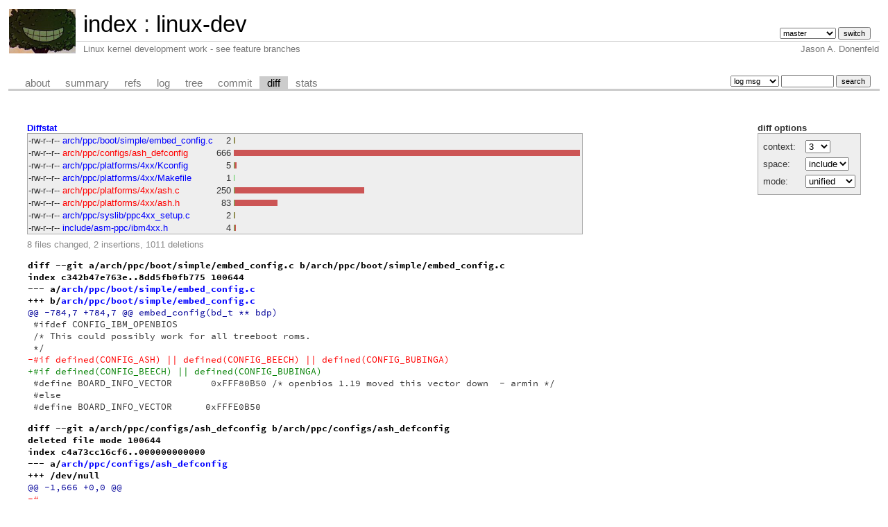

--- FILE ---
content_type: text/html; charset=UTF-8
request_url: https://git.zx2c4.com/linux-dev/diff/?id=f4f1269cb36adfb452c04dcb3d40f51b8a1956bb
body_size: 11363
content:
<!DOCTYPE html>
<html lang='en'>
<head>
<title>linux-dev - Linux kernel development work - see feature branches</title>
<meta name='generator' content='cgit v1.2.3-59-g8ed1b'/>
<meta name='robots' content='index, nofollow'/>
<link rel='stylesheet' type='text/css' href='/cgit.css'/>
<script type='text/javascript' src='/cgit.js'></script>
<link rel='shortcut icon' href='/favicon.ico'/>
<link rel='alternate' title='Atom feed' href='https://git.zx2c4.com/linux-dev/atom/?h=master' type='application/atom+xml'/>
<link rel='vcs-git' href='https://git.zx2c4.com/linux-dev' title='linux-dev Git repository'/>
<link rel='vcs-git' href='git://git.zx2c4.com/linux-dev' title='linux-dev Git repository'/>
<link rel='vcs-git' href='ssh://git@git.zx2c4.com/linux-dev' title='linux-dev Git repository'/>
</head>
<body>
<div id='cgit'><table id='header'>
<tr>
<td class='logo' rowspan='2'><a href='http://www.zx2c4.com/'><img src='/cgit.png' alt='cgit logo'/></a></td>
<td class='main'><a href='/'>index</a> : <a href='/linux-dev/'>linux-dev</a></td><td class='form'><form method='get'>
<input type='hidden' name='id' value='f4f1269cb36adfb452c04dcb3d40f51b8a1956bb'/><select name='h' onchange='this.form.submit();'>
<option value='linus/master'>linus/master</option>
<option value='master' selected='selected'>master</option>
</select> <input type='submit' value='switch'/></form></td></tr>
<tr><td class='sub'>Linux kernel development work - see feature branches</td><td class='sub right'>Jason A. Donenfeld</td></tr></table>
<table class='tabs'><tr><td>
<a href='/linux-dev/about/'>about</a><a href='/linux-dev/'>summary</a><a href='/linux-dev/refs/?id=f4f1269cb36adfb452c04dcb3d40f51b8a1956bb'>refs</a><a href='/linux-dev/log/'>log</a><a href='/linux-dev/tree/?id=f4f1269cb36adfb452c04dcb3d40f51b8a1956bb'>tree</a><a href='/linux-dev/commit/?id=f4f1269cb36adfb452c04dcb3d40f51b8a1956bb'>commit</a><a class='active' href='/linux-dev/diff/?id=f4f1269cb36adfb452c04dcb3d40f51b8a1956bb'>diff</a><a href='/linux-dev/stats/'>stats</a></td><td class='form'><form class='right' method='get' action='/linux-dev/log/'>
<input type='hidden' name='id' value='f4f1269cb36adfb452c04dcb3d40f51b8a1956bb'/><select name='qt'>
<option value='grep'>log msg</option>
<option value='author'>author</option>
<option value='committer'>committer</option>
<option value='range'>range</option>
</select>
<input class='txt' type='search' size='10' name='q' value=''/>
<input type='submit' value='search'/>
</form>
</td></tr></table>
<div class='content'><div class='cgit-panel'><b>diff options</b><form method='get'><input type='hidden' name='id' value='f4f1269cb36adfb452c04dcb3d40f51b8a1956bb'/><table><tr><td colspan='2'/></tr><tr><td class='label'>context:</td><td class='ctrl'><select name='context' onchange='this.form.submit();'><option value='1'>1</option><option value='2'>2</option><option value='3' selected='selected'>3</option><option value='4'>4</option><option value='5'>5</option><option value='6'>6</option><option value='7'>7</option><option value='8'>8</option><option value='9'>9</option><option value='10'>10</option><option value='15'>15</option><option value='20'>20</option><option value='25'>25</option><option value='30'>30</option><option value='35'>35</option><option value='40'>40</option></select></td></tr><tr><td class='label'>space:</td><td class='ctrl'><select name='ignorews' onchange='this.form.submit();'><option value='0' selected='selected'>include</option><option value='1'>ignore</option></select></td></tr><tr><td class='label'>mode:</td><td class='ctrl'><select name='dt' onchange='this.form.submit();'><option value='0' selected='selected'>unified</option><option value='1'>ssdiff</option><option value='2'>stat only</option></select></td></tr><tr><td/><td class='ctrl'><noscript><input type='submit' value='reload'/></noscript></td></tr></table></form></div><div class='diffstat-header'><a href='/linux-dev/diff/?id=f4f1269cb36adfb452c04dcb3d40f51b8a1956bb'>Diffstat</a></div><table summary='diffstat' class='diffstat'><tr><td class='mode'>-rw-r--r--</td><td class='upd'><a href='/linux-dev/diff/arch/ppc/boot/simple/embed_config.c?id=f4f1269cb36adfb452c04dcb3d40f51b8a1956bb'>arch/ppc/boot/simple/embed_config.c</a></td><td class='right'>2</td><td class='graph'><table summary='file diffstat' width='100%'><tr><td class='add' style='width: 0.2%;'/><td class='rem' style='width: 0.2%;'/><td class='none' style='width: 99.7%;'/></tr></table></td></tr>
<tr><td class='mode'>-rw-r--r--</td><td class='del'><a href='/linux-dev/diff/arch/ppc/configs/ash_defconfig?id=f4f1269cb36adfb452c04dcb3d40f51b8a1956bb'>arch/ppc/configs/ash_defconfig</a></td><td class='right'>666</td><td class='graph'><table summary='file diffstat' width='100%'><tr><td class='add' style='width: 0.0%;'/><td class='rem' style='width: 100.0%;'/><td class='none' style='width: 0.0%;'/></tr></table></td></tr>
<tr><td class='mode'>-rw-r--r--</td><td class='upd'><a href='/linux-dev/diff/arch/ppc/platforms/4xx/Kconfig?id=f4f1269cb36adfb452c04dcb3d40f51b8a1956bb'>arch/ppc/platforms/4xx/Kconfig</a></td><td class='right'>5</td><td class='graph'><table summary='file diffstat' width='100%'><tr><td class='add' style='width: 0.0%;'/><td class='rem' style='width: 0.8%;'/><td class='none' style='width: 99.2%;'/></tr></table></td></tr>
<tr><td class='mode'>-rw-r--r--</td><td class='upd'><a href='/linux-dev/diff/arch/ppc/platforms/4xx/Makefile?id=f4f1269cb36adfb452c04dcb3d40f51b8a1956bb'>arch/ppc/platforms/4xx/Makefile</a></td><td class='right'>1</td><td class='graph'><table summary='file diffstat' width='100%'><tr><td class='add' style='width: 0.0%;'/><td class='rem' style='width: 0.2%;'/><td class='none' style='width: 99.8%;'/></tr></table></td></tr>
<tr><td class='mode'>-rw-r--r--</td><td class='del'><a href='/linux-dev/diff/arch/ppc/platforms/4xx/ash.c?id=f4f1269cb36adfb452c04dcb3d40f51b8a1956bb'>arch/ppc/platforms/4xx/ash.c</a></td><td class='right'>250</td><td class='graph'><table summary='file diffstat' width='100%'><tr><td class='add' style='width: 0.0%;'/><td class='rem' style='width: 37.5%;'/><td class='none' style='width: 62.5%;'/></tr></table></td></tr>
<tr><td class='mode'>-rw-r--r--</td><td class='del'><a href='/linux-dev/diff/arch/ppc/platforms/4xx/ash.h?id=f4f1269cb36adfb452c04dcb3d40f51b8a1956bb'>arch/ppc/platforms/4xx/ash.h</a></td><td class='right'>83</td><td class='graph'><table summary='file diffstat' width='100%'><tr><td class='add' style='width: 0.0%;'/><td class='rem' style='width: 12.5%;'/><td class='none' style='width: 87.5%;'/></tr></table></td></tr>
<tr><td class='mode'>-rw-r--r--</td><td class='upd'><a href='/linux-dev/diff/arch/ppc/syslib/ppc4xx_setup.c?id=f4f1269cb36adfb452c04dcb3d40f51b8a1956bb'>arch/ppc/syslib/ppc4xx_setup.c</a></td><td class='right'>2</td><td class='graph'><table summary='file diffstat' width='100%'><tr><td class='add' style='width: 0.2%;'/><td class='rem' style='width: 0.2%;'/><td class='none' style='width: 99.7%;'/></tr></table></td></tr>
<tr><td class='mode'>-rw-r--r--</td><td class='upd'><a href='/linux-dev/diff/include/asm-ppc/ibm4xx.h?id=f4f1269cb36adfb452c04dcb3d40f51b8a1956bb'>include/asm-ppc/ibm4xx.h</a></td><td class='right'>4</td><td class='graph'><table summary='file diffstat' width='100%'><tr><td class='add' style='width: 0.0%;'/><td class='rem' style='width: 0.6%;'/><td class='none' style='width: 99.4%;'/></tr></table></td></tr>
</table><div class='diffstat-summary'>8 files changed, 2 insertions, 1011 deletions</div><table summary='diff' class='diff'><tr><td><div class='head'>diff --git a/arch/ppc/boot/simple/embed_config.c b/arch/ppc/boot/simple/embed_config.c<br/>index c342b47e763e..8dd5fb0fb775 100644<br/>--- a/<a href='/linux-dev/tree/arch/ppc/boot/simple/embed_config.c?id=a3800d8ffa0a91f3047cbfa82e435d483ffc8dd4'>arch/ppc/boot/simple/embed_config.c</a><br/>+++ b/<a href='/linux-dev/tree/arch/ppc/boot/simple/embed_config.c?id=f4f1269cb36adfb452c04dcb3d40f51b8a1956bb'>arch/ppc/boot/simple/embed_config.c</a></div><div class='hunk'>@@ -784,7 +784,7 @@ embed_config(bd_t ** bdp)</div><div class='ctx'> #ifdef CONFIG_IBM_OPENBIOS</div><div class='ctx'> /* This could possibly work for all treeboot roms.</div><div class='ctx'> */</div><div class='del'>-#if defined(CONFIG_ASH) || defined(CONFIG_BEECH) || defined(CONFIG_BUBINGA)</div><div class='add'>+#if defined(CONFIG_BEECH) || defined(CONFIG_BUBINGA)</div><div class='ctx'> #define BOARD_INFO_VECTOR       0xFFF80B50 /* openbios 1.19 moved this vector down  - armin */</div><div class='ctx'> #else</div><div class='ctx'> #define BOARD_INFO_VECTOR	0xFFFE0B50</div><div class='head'>diff --git a/arch/ppc/configs/ash_defconfig b/arch/ppc/configs/ash_defconfig<br/>deleted file mode 100644<br/>index c4a73cc16cf6..000000000000<br/>--- a/<a href='/linux-dev/tree/arch/ppc/configs/ash_defconfig?id=a3800d8ffa0a91f3047cbfa82e435d483ffc8dd4'>arch/ppc/configs/ash_defconfig</a><br/>+++ /dev/null</div><div class='hunk'>@@ -1,666 +0,0 @@</div><div class='del'>-#</div><div class='del'>-# Automatically generated make config: don't edit</div><div class='del'>-#</div><div class='del'>-CONFIG_MMU=y</div><div class='del'>-CONFIG_RWSEM_XCHGADD_ALGORITHM=y</div><div class='del'>-CONFIG_HAVE_DEC_LOCK=y</div><div class='del'>-CONFIG_PPC=y</div><div class='del'>-CONFIG_PPC32=y</div><div class='del'>-CONFIG_GENERIC_NVRAM=y</div><div class='del'>-</div><div class='del'>-#</div><div class='del'>-# Code maturity level options</div><div class='del'>-#</div><div class='del'>-CONFIG_EXPERIMENTAL=y</div><div class='del'>-CONFIG_CLEAN_COMPILE=y</div><div class='del'>-CONFIG_STANDALONE=y</div><div class='del'>-CONFIG_BROKEN_ON_SMP=y</div><div class='del'>-</div><div class='del'>-#</div><div class='del'>-# General setup</div><div class='del'>-#</div><div class='del'>-CONFIG_SWAP=y</div><div class='del'>-CONFIG_SYSVIPC=y</div><div class='del'>-# CONFIG_BSD_PROCESS_ACCT is not set</div><div class='del'>-CONFIG_SYSCTL=y</div><div class='del'>-CONFIG_LOG_BUF_SHIFT=14</div><div class='del'>-# CONFIG_HOTPLUG is not set</div><div class='del'>-# CONFIG_IKCONFIG is not set</div><div class='del'>-CONFIG_EMBEDDED=y</div><div class='del'>-# CONFIG_KALLSYMS is not set</div><div class='del'>-CONFIG_FUTEX=y</div><div class='del'>-# CONFIG_EPOLL is not set</div><div class='del'>-CONFIG_IOSCHED_NOOP=y</div><div class='del'>-CONFIG_IOSCHED_AS=y</div><div class='del'>-CONFIG_IOSCHED_DEADLINE=y</div><div class='del'>-# CONFIG_CC_OPTIMIZE_FOR_SIZE is not set</div><div class='del'>-</div><div class='del'>-#</div><div class='del'>-# Loadable module support</div><div class='del'>-#</div><div class='del'>-CONFIG_MODULES=y</div><div class='del'>-CONFIG_MODULE_UNLOAD=y</div><div class='del'>-# CONFIG_MODULE_FORCE_UNLOAD is not set</div><div class='del'>-CONFIG_OBSOLETE_MODPARM=y</div><div class='del'>-# CONFIG_MODVERSIONS is not set</div><div class='del'>-CONFIG_KMOD=y</div><div class='del'>-</div><div class='del'>-#</div><div class='del'>-# Processor</div><div class='del'>-#</div><div class='del'>-# CONFIG_6xx is not set</div><div class='del'>-CONFIG_40x=y</div><div class='del'>-# CONFIG_44x is not set</div><div class='del'>-# CONFIG_POWER3 is not set</div><div class='del'>-# CONFIG_POWER4 is not set</div><div class='del'>-# CONFIG_8xx is not set</div><div class='del'>-# CONFIG_MATH_EMULATION is not set</div><div class='del'>-# CONFIG_CPU_FREQ is not set</div><div class='del'>-CONFIG_4xx=y</div><div class='del'>-</div><div class='del'>-#</div><div class='del'>-# IBM 4xx options</div><div class='del'>-#</div><div class='del'>-CONFIG_ASH=y</div><div class='del'>-# CONFIG_CPCI405 is not set</div><div class='del'>-# CONFIG_EP405 is not set</div><div class='del'>-# CONFIG_EVB405EP is not set</div><div class='del'>-# CONFIG_OAK is not set</div><div class='del'>-# CONFIG_REDWOOD_5 is not set</div><div class='del'>-# CONFIG_REDWOOD_6 is not set</div><div class='del'>-# CONFIG_SYCAMORE is not set</div><div class='del'>-# CONFIG_WALNUT is not set</div><div class='del'>-CONFIG_NP405H=y</div><div class='del'>-CONFIG_IBM405_ERR77=y</div><div class='del'>-CONFIG_IBM405_ERR51=y</div><div class='del'>-CONFIG_IBM_OCP=y</div><div class='del'>-CONFIG_PPC_OCP=y</div><div class='del'>-CONFIG_IBM_OPENBIOS=y</div><div class='del'>-# CONFIG_PM is not set</div><div class='del'>-CONFIG_UART0_TTYS0=y</div><div class='del'>-# CONFIG_UART0_TTYS1 is not set</div><div class='del'>-CONFIG_NOT_COHERENT_CACHE=y</div><div class='del'>-</div><div class='del'>-#</div><div class='del'>-# Platform options</div><div class='del'>-#</div><div class='del'>-# CONFIG_PC_KEYBOARD is not set</div><div class='del'>-# CONFIG_SMP is not set</div><div class='del'>-# CONFIG_PREEMPT is not set</div><div class='del'>-# CONFIG_HIGHMEM is not set</div><div class='del'>-CONFIG_KERNEL_ELF=y</div><div class='del'>-CONFIG_BINFMT_ELF=y</div><div class='del'>-# CONFIG_BINFMT_MISC is not set</div><div class='del'>-CONFIG_CMDLINE_BOOL=y</div><div class='del'>-CONFIG_CMDLINE="ip=on"</div><div class='del'>-</div><div class='del'>-#</div><div class='del'>-# Bus options</div><div class='del'>-#</div><div class='del'>-CONFIG_PCI=y</div><div class='del'>-CONFIG_PCI_DOMAINS=y</div><div class='del'>-CONFIG_PCI_LEGACY_PROC=y</div><div class='del'>-# CONFIG_PCI_NAMES is not set</div><div class='del'>-</div><div class='del'>-#</div><div class='del'>-# Advanced setup</div><div class='del'>-#</div><div class='del'>-# CONFIG_ADVANCED_OPTIONS is not set</div><div class='del'>-</div><div class='del'>-#</div><div class='del'>-# Default settings for advanced configuration options are used</div><div class='del'>-#</div><div class='del'>-CONFIG_HIGHMEM_START=0xfe000000</div><div class='del'>-CONFIG_LOWMEM_SIZE=0x30000000</div><div class='del'>-CONFIG_KERNEL_START=0xc0000000</div><div class='del'>-CONFIG_TASK_SIZE=0x80000000</div><div class='del'>-CONFIG_BOOT_LOAD=0x00400000</div><div class='del'>-</div><div class='del'>-#</div><div class='del'>-# Device Drivers</div><div class='del'>-#</div><div class='del'>-</div><div class='del'>-#</div><div class='del'>-# Generic Driver Options</div><div class='del'>-#</div><div class='del'>-</div><div class='del'>-#</div><div class='del'>-# Memory Technology Devices (MTD)</div><div class='del'>-#</div><div class='del'>-# CONFIG_MTD is not set</div><div class='del'>-</div><div class='del'>-#</div><div class='del'>-# Parallel port support</div><div class='del'>-#</div><div class='del'>-# CONFIG_PARPORT is not set</div><div class='del'>-</div><div class='del'>-#</div><div class='del'>-# Plug and Play support</div><div class='del'>-#</div><div class='del'>-</div><div class='del'>-#</div><div class='del'>-# Block devices</div><div class='del'>-#</div><div class='del'>-# CONFIG_BLK_DEV_FD is not set</div><div class='del'>-# CONFIG_BLK_CPQ_DA is not set</div><div class='del'>-# CONFIG_BLK_CPQ_CISS_DA is not set</div><div class='del'>-# CONFIG_BLK_DEV_DAC960 is not set</div><div class='del'>-# CONFIG_BLK_DEV_UMEM is not set</div><div class='del'>-CONFIG_BLK_DEV_LOOP=y</div><div class='del'>-# CONFIG_BLK_DEV_CRYPTOLOOP is not set</div><div class='del'>-# CONFIG_BLK_DEV_NBD is not set</div><div class='del'>-# CONFIG_BLK_DEV_CARMEL is not set</div><div class='del'>-CONFIG_BLK_DEV_RAM=y</div><div class='del'>-CONFIG_BLK_DEV_RAM_SIZE=4096</div><div class='del'>-CONFIG_BLK_DEV_INITRD=y</div><div class='del'>-# CONFIG_LBD is not set</div><div class='del'>-</div><div class='del'>-#</div><div class='del'>-# ATA/ATAPI/MFM/RLL support</div><div class='del'>-#</div><div class='del'>-# CONFIG_IDE is not set</div><div class='del'>-</div><div class='del'>-#</div><div class='del'>-# SCSI device support</div><div class='del'>-#</div><div class='del'>-# CONFIG_SCSI is not set</div><div class='del'>-</div><div class='del'>-#</div><div class='del'>-# Multi-device support (RAID and LVM)</div><div class='del'>-#</div><div class='del'>-# CONFIG_MD is not set</div><div class='del'>-</div><div class='del'>-#</div><div class='del'>-# Fusion MPT device support</div><div class='del'>-#</div><div class='del'>-# CONFIG_FUSION is not set</div><div class='del'>-</div><div class='del'>-#</div><div class='del'>-# IEEE 1394 (FireWire) support</div><div class='del'>-#</div><div class='del'>-# CONFIG_IEEE1394 is not set</div><div class='del'>-</div><div class='del'>-#</div><div class='del'>-# I2O device support</div><div class='del'>-#</div><div class='del'>-# CONFIG_I2O is not set</div><div class='del'>-</div><div class='del'>-#</div><div class='del'>-# Macintosh device drivers</div><div class='del'>-#</div><div class='del'>-</div><div class='del'>-#</div><div class='del'>-# Networking support</div><div class='del'>-#</div><div class='del'>-CONFIG_NET=y</div><div class='del'>-</div><div class='del'>-#</div><div class='del'>-# Networking options</div><div class='del'>-#</div><div class='del'>-# CONFIG_PACKET is not set</div><div class='del'>-# CONFIG_NETLINK_DEV is not set</div><div class='del'>-CONFIG_UNIX=y</div><div class='del'>-# CONFIG_NET_KEY is not set</div><div class='del'>-CONFIG_INET=y</div><div class='del'>-CONFIG_IP_MULTICAST=y</div><div class='del'>-# CONFIG_IP_ADVANCED_ROUTER is not set</div><div class='del'>-CONFIG_IP_PNP=y</div><div class='del'>-# CONFIG_IP_PNP_DHCP is not set</div><div class='del'>-CONFIG_IP_PNP_BOOTP=y</div><div class='del'>-# CONFIG_IP_PNP_RARP is not set</div><div class='del'>-# CONFIG_NET_IPIP is not set</div><div class='del'>-# CONFIG_NET_IPGRE is not set</div><div class='del'>-# CONFIG_IP_MROUTE is not set</div><div class='del'>-# CONFIG_ARPD is not set</div><div class='del'>-CONFIG_SYN_COOKIES=y</div><div class='del'>-# CONFIG_INET_AH is not set</div><div class='del'>-# CONFIG_INET_ESP is not set</div><div class='del'>-# CONFIG_INET_IPCOMP is not set</div><div class='del'>-# CONFIG_IPV6 is not set</div><div class='del'>-# CONFIG_DECNET is not set</div><div class='del'>-# CONFIG_BRIDGE is not set</div><div class='del'>-# CONFIG_NETFILTER is not set</div><div class='del'>-</div><div class='del'>-#</div><div class='del'>-# SCTP Configuration (EXPERIMENTAL)</div><div class='del'>-#</div><div class='del'>-# CONFIG_IP_SCTP is not set</div><div class='del'>-# CONFIG_ATM is not set</div><div class='del'>-# CONFIG_VLAN_8021Q is not set</div><div class='del'>-# CONFIG_LLC2 is not set</div><div class='del'>-# CONFIG_IPX is not set</div><div class='del'>-# CONFIG_ATALK is not set</div><div class='del'>-# CONFIG_X25 is not set</div><div class='del'>-# CONFIG_LAPB is not set</div><div class='del'>-# CONFIG_NET_DIVERT is not set</div><div class='del'>-# CONFIG_ECONET is not set</div><div class='del'>-# CONFIG_WAN_ROUTER is not set</div><div class='del'>-# CONFIG_NET_HW_FLOWCONTROL is not set</div><div class='del'>-</div><div class='del'>-#</div><div class='del'>-# QoS and/or fair queueing</div><div class='del'>-#</div><div class='del'>-# CONFIG_NET_SCHED is not set</div><div class='del'>-</div><div class='del'>-#</div><div class='del'>-# Network testing</div><div class='del'>-#</div><div class='del'>-# CONFIG_NET_PKTGEN is not set</div><div class='del'>-CONFIG_NETDEVICES=y</div><div class='del'>-</div><div class='del'>-#</div><div class='del'>-# ARCnet devices</div><div class='del'>-#</div><div class='del'>-# CONFIG_ARCNET is not set</div><div class='del'>-# CONFIG_DUMMY is not set</div><div class='del'>-# CONFIG_BONDING is not set</div><div class='del'>-# CONFIG_EQUALIZER is not set</div><div class='del'>-# CONFIG_TUN is not set</div><div class='del'>-</div><div class='del'>-#</div><div class='del'>-# Ethernet (10 or 100Mbit)</div><div class='del'>-#</div><div class='del'>-# CONFIG_NET_ETHERNET is not set</div><div class='del'>-</div><div class='del'>-#</div><div class='del'>-# Ethernet (1000 Mbit)</div><div class='del'>-#</div><div class='del'>-# CONFIG_ACENIC is not set</div><div class='del'>-# CONFIG_DL2K is not set</div><div class='del'>-# CONFIG_E1000 is not set</div><div class='del'>-# CONFIG_NS83820 is not set</div><div class='del'>-# CONFIG_HAMACHI is not set</div><div class='del'>-# CONFIG_YELLOWFIN is not set</div><div class='del'>-# CONFIG_R8169 is not set</div><div class='del'>-# CONFIG_SIS190 is not set</div><div class='del'>-# CONFIG_SK98LIN is not set</div><div class='del'>-# CONFIG_TIGON3 is not set</div><div class='del'>-</div><div class='del'>-#</div><div class='del'>-# Ethernet (10000 Mbit)</div><div class='del'>-#</div><div class='del'>-# CONFIG_IXGB is not set</div><div class='del'>-CONFIG_IBM_EMAC=y</div><div class='del'>-# CONFIG_IBM_EMAC_ERRMSG is not set</div><div class='del'>-CONFIG_IBM_EMAC_RXB=64</div><div class='del'>-CONFIG_IBM_EMAC_TXB=8</div><div class='del'>-CONFIG_IBM_EMAC_FGAP=8</div><div class='del'>-CONFIG_IBM_EMAC_SKBRES=0</div><div class='del'>-# CONFIG_FDDI is not set</div><div class='del'>-# CONFIG_HIPPI is not set</div><div class='del'>-# CONFIG_PPP is not set</div><div class='del'>-# CONFIG_SLIP is not set</div><div class='del'>-</div><div class='del'>-#</div><div class='del'>-# Wireless LAN (non-hamradio)</div><div class='del'>-#</div><div class='del'>-# CONFIG_NET_RADIO is not set</div><div class='del'>-</div><div class='del'>-#</div><div class='del'>-# Token Ring devices</div><div class='del'>-#</div><div class='del'>-# CONFIG_TR is not set</div><div class='del'>-# CONFIG_RCPCI is not set</div><div class='del'>-# CONFIG_SHAPER is not set</div><div class='del'>-# CONFIG_NETCONSOLE is not set</div><div class='del'>-</div><div class='del'>-#</div><div class='del'>-# Wan interfaces</div><div class='del'>-#</div><div class='del'>-# CONFIG_WAN is not set</div><div class='del'>-</div><div class='del'>-#</div><div class='del'>-# Amateur Radio support</div><div class='del'>-#</div><div class='del'>-# CONFIG_HAMRADIO is not set</div><div class='del'>-</div><div class='del'>-#</div><div class='del'>-# IrDA (infrared) support</div><div class='del'>-#</div><div class='del'>-# CONFIG_IRDA is not set</div><div class='del'>-</div><div class='del'>-#</div><div class='del'>-# Bluetooth support</div><div class='del'>-#</div><div class='del'>-# CONFIG_BT is not set</div><div class='del'>-# CONFIG_NETPOLL is not set</div><div class='del'>-# CONFIG_NET_POLL_CONTROLLER is not set</div><div class='del'>-</div><div class='del'>-#</div><div class='del'>-# ISDN subsystem</div><div class='del'>-#</div><div class='del'>-# CONFIG_ISDN is not set</div><div class='del'>-</div><div class='del'>-#</div><div class='del'>-# Telephony Support</div><div class='del'>-#</div><div class='del'>-# CONFIG_PHONE is not set</div><div class='del'>-</div><div class='del'>-#</div><div class='del'>-# Input device support</div><div class='del'>-#</div><div class='del'>-CONFIG_INPUT=y</div><div class='del'>-</div><div class='del'>-#</div><div class='del'>-# Userland interfaces</div><div class='del'>-#</div><div class='del'>-CONFIG_INPUT_MOUSEDEV=y</div><div class='del'>-CONFIG_INPUT_MOUSEDEV_PSAUX=y</div><div class='del'>-CONFIG_INPUT_MOUSEDEV_SCREEN_X=1024</div><div class='del'>-CONFIG_INPUT_MOUSEDEV_SCREEN_Y=768</div><div class='del'>-# CONFIG_INPUT_JOYDEV is not set</div><div class='del'>-# CONFIG_INPUT_TSDEV is not set</div><div class='del'>-# CONFIG_INPUT_EVDEV is not set</div><div class='del'>-# CONFIG_INPUT_EVBUG is not set</div><div class='del'>-</div><div class='del'>-#</div><div class='del'>-# Input I/O drivers</div><div class='del'>-#</div><div class='del'>-# CONFIG_GAMEPORT is not set</div><div class='del'>-CONFIG_SOUND_GAMEPORT=y</div><div class='del'>-CONFIG_SERIO=y</div><div class='del'>-CONFIG_SERIO_I8042=y</div><div class='del'>-CONFIG_SERIO_SERPORT=y</div><div class='del'>-# CONFIG_SERIO_CT82C710 is not set</div><div class='del'>-# CONFIG_SERIO_PCIPS2 is not set</div><div class='del'>-</div><div class='del'>-#</div><div class='del'>-# Input Device Drivers</div><div class='del'>-#</div><div class='del'>-CONFIG_INPUT_KEYBOARD=y</div><div class='del'>-CONFIG_KEYBOARD_ATKBD=y</div><div class='del'>-# CONFIG_KEYBOARD_SUNKBD is not set</div><div class='del'>-# CONFIG_KEYBOARD_LKKBD is not set</div><div class='del'>-# CONFIG_KEYBOARD_XTKBD is not set</div><div class='del'>-# CONFIG_KEYBOARD_NEWTON is not set</div><div class='del'>-CONFIG_INPUT_MOUSE=y</div><div class='del'>-CONFIG_MOUSE_PS2=y</div><div class='del'>-# CONFIG_MOUSE_SERIAL is not set</div><div class='del'>-# CONFIG_MOUSE_VSXXXAA is not set</div><div class='del'>-# CONFIG_INPUT_JOYSTICK is not set</div><div class='del'>-# CONFIG_INPUT_TOUCHSCREEN is not set</div><div class='del'>-# CONFIG_INPUT_MISC is not set</div><div class='del'>-</div><div class='del'>-#</div><div class='del'>-# Character devices</div><div class='del'>-#</div><div class='del'>-# CONFIG_VT is not set</div><div class='del'>-# CONFIG_SERIAL_NONSTANDARD is not set</div><div class='del'>-</div><div class='del'>-#</div><div class='del'>-# Serial drivers</div><div class='del'>-#</div><div class='del'>-CONFIG_SERIAL_8250=y</div><div class='del'>-CONFIG_SERIAL_8250_CONSOLE=y</div><div class='del'>-CONFIG_SERIAL_8250_NR_UARTS=4</div><div class='del'>-# CONFIG_SERIAL_8250_EXTENDED is not set</div><div class='del'>-</div><div class='del'>-#</div><div class='del'>-# Non-8250 serial port support</div><div class='del'>-#</div><div class='del'>-CONFIG_SERIAL_CORE=y</div><div class='del'>-CONFIG_SERIAL_CORE_CONSOLE=y</div><div class='del'>-CONFIG_UNIX98_PTYS=y</div><div class='del'>-CONFIG_LEGACY_PTYS=y</div><div class='del'>-CONFIG_LEGACY_PTY_COUNT=256</div><div class='del'>-# CONFIG_QIC02_TAPE is not set</div><div class='del'>-</div><div class='del'>-#</div><div class='del'>-# IPMI</div><div class='del'>-#</div><div class='del'>-# CONFIG_IPMI_HANDLER is not set</div><div class='del'>-</div><div class='del'>-#</div><div class='del'>-# Watchdog Cards</div><div class='del'>-#</div><div class='del'>-CONFIG_WATCHDOG=y</div><div class='del'>-# CONFIG_WATCHDOG_NOWAYOUT is not set</div><div class='del'>-</div><div class='del'>-#</div><div class='del'>-# Watchdog Device Drivers</div><div class='del'>-#</div><div class='del'>-# CONFIG_SOFT_WATCHDOG is not set</div><div class='del'>-</div><div class='del'>-#</div><div class='del'>-# PCI-based Watchdog Cards</div><div class='del'>-#</div><div class='del'>-# CONFIG_PCIPCWATCHDOG is not set</div><div class='del'>-# CONFIG_WDTPCI is not set</div><div class='del'>-# CONFIG_NVRAM is not set</div><div class='del'>-CONFIG_GEN_RTC=y</div><div class='del'>-# CONFIG_GEN_RTC_X is not set</div><div class='del'>-# CONFIG_DTLK is not set</div><div class='del'>-# CONFIG_R3964 is not set</div><div class='del'>-# CONFIG_APPLICOM is not set</div><div class='del'>-</div><div class='del'>-#</div><div class='del'>-# Ftape, the floppy tape device driver</div><div class='del'>-#</div><div class='del'>-# CONFIG_FTAPE is not set</div><div class='del'>-# CONFIG_AGP is not set</div><div class='del'>-# CONFIG_DRM is not set</div><div class='del'>-# CONFIG_RAW_DRIVER is not set</div><div class='del'>-</div><div class='del'>-#</div><div class='del'>-# I2C support</div><div class='del'>-#</div><div class='del'>-CONFIG_I2C=y</div><div class='del'>-# CONFIG_I2C_CHARDEV is not set</div><div class='del'>-</div><div class='del'>-#</div><div class='del'>-# I2C Algorithms</div><div class='del'>-#</div><div class='del'>-# CONFIG_I2C_ALGOBIT is not set</div><div class='del'>-# CONFIG_I2C_ALGOPCF is not set</div><div class='del'>-</div><div class='del'>-#</div><div class='del'>-# I2C Hardware Bus support</div><div class='del'>-#</div><div class='del'>-# CONFIG_I2C_ALI1535 is not set</div><div class='del'>-# CONFIG_I2C_ALI15X3 is not set</div><div class='del'>-# CONFIG_I2C_AMD756 is not set</div><div class='del'>-# CONFIG_I2C_AMD8111 is not set</div><div class='del'>-# CONFIG_I2C_I801 is not set</div><div class='del'>-# CONFIG_I2C_I810 is not set</div><div class='del'>-# CONFIG_I2C_IBM_IIC is not set</div><div class='del'>-# CONFIG_I2C_ISA is not set</div><div class='del'>-# CONFIG_I2C_NFORCE2 is not set</div><div class='del'>-# CONFIG_I2C_PARPORT_LIGHT is not set</div><div class='del'>-# CONFIG_I2C_PIIX4 is not set</div><div class='del'>-# CONFIG_I2C_PROSAVAGE is not set</div><div class='del'>-# CONFIG_I2C_SAVAGE4 is not set</div><div class='del'>-# CONFIG_SCx200_ACB is not set</div><div class='del'>-# CONFIG_I2C_SIS5595 is not set</div><div class='del'>-# CONFIG_I2C_SIS630 is not set</div><div class='del'>-# CONFIG_I2C_SIS96X is not set</div><div class='del'>-# CONFIG_I2C_VIA is not set</div><div class='del'>-# CONFIG_I2C_VIAPRO is not set</div><div class='del'>-# CONFIG_I2C_VOODOO3 is not set</div><div class='del'>-</div><div class='del'>-#</div><div class='del'>-# Hardware Sensors Chip support</div><div class='del'>-#</div><div class='del'>-# CONFIG_I2C_SENSOR is not set</div><div class='del'>-# CONFIG_SENSORS_ADM1021 is not set</div><div class='del'>-# CONFIG_SENSORS_ASB100 is not set</div><div class='del'>-# CONFIG_SENSORS_DS1621 is not set</div><div class='del'>-# CONFIG_SENSORS_FSCHER is not set</div><div class='del'>-# CONFIG_SENSORS_GL518SM is not set</div><div class='del'>-# CONFIG_SENSORS_IT87 is not set</div><div class='del'>-# CONFIG_SENSORS_LM75 is not set</div><div class='del'>-# CONFIG_SENSORS_LM78 is not set</div><div class='del'>-# CONFIG_SENSORS_LM80 is not set</div><div class='del'>-# CONFIG_SENSORS_LM83 is not set</div><div class='del'>-# CONFIG_SENSORS_LM85 is not set</div><div class='del'>-# CONFIG_SENSORS_LM90 is not set</div><div class='del'>-# CONFIG_SENSORS_VIA686A is not set</div><div class='del'>-# CONFIG_SENSORS_W83781D is not set</div><div class='del'>-# CONFIG_SENSORS_W83L785TS is not set</div><div class='del'>-# CONFIG_SENSORS_W83627HF is not set</div><div class='del'>-</div><div class='del'>-#</div><div class='del'>-# Other I2C Chip support</div><div class='del'>-#</div><div class='del'>-# CONFIG_SENSORS_EEPROM is not set</div><div class='del'>-# CONFIG_I2C_DEBUG_CORE is not set</div><div class='del'>-# CONFIG_I2C_DEBUG_ALGO is not set</div><div class='del'>-# CONFIG_I2C_DEBUG_BUS is not set</div><div class='del'>-# CONFIG_I2C_DEBUG_CHIP is not set</div><div class='del'>-</div><div class='del'>-#</div><div class='del'>-# Misc devices</div><div class='del'>-#</div><div class='del'>-</div><div class='del'>-#</div><div class='del'>-# Multimedia devices</div><div class='del'>-#</div><div class='del'>-# CONFIG_VIDEO_DEV is not set</div><div class='del'>-</div><div class='del'>-#</div><div class='del'>-# Digital Video Broadcasting Devices</div><div class='del'>-#</div><div class='del'>-# CONFIG_DVB is not set</div><div class='del'>-</div><div class='del'>-#</div><div class='del'>-# Graphics support</div><div class='del'>-#</div><div class='del'>-# CONFIG_FB is not set</div><div class='del'>-</div><div class='del'>-#</div><div class='del'>-# Sound</div><div class='del'>-#</div><div class='del'>-# CONFIG_SOUND is not set</div><div class='del'>-</div><div class='del'>-#</div><div class='del'>-# USB support</div><div class='del'>-#</div><div class='del'>-# CONFIG_USB is not set</div><div class='del'>-</div><div class='del'>-#</div><div class='del'>-# USB Gadget Support</div><div class='del'>-#</div><div class='del'>-# CONFIG_USB_GADGET is not set</div><div class='del'>-</div><div class='del'>-#</div><div class='del'>-# File systems</div><div class='del'>-#</div><div class='del'>-CONFIG_EXT2_FS=y</div><div class='del'>-# CONFIG_EXT2_FS_XATTR is not set</div><div class='del'>-# CONFIG_EXT3_FS is not set</div><div class='del'>-# CONFIG_JBD is not set</div><div class='del'>-# CONFIG_REISERFS_FS is not set</div><div class='del'>-# CONFIG_JFS_FS is not set</div><div class='del'>-# CONFIG_XFS_FS is not set</div><div class='del'>-# CONFIG_MINIX_FS is not set</div><div class='del'>-# CONFIG_ROMFS_FS is not set</div><div class='del'>-# CONFIG_QUOTA is not set</div><div class='del'>-# CONFIG_AUTOFS_FS is not set</div><div class='del'>-# CONFIG_AUTOFS4_FS is not set</div><div class='del'>-</div><div class='del'>-#</div><div class='del'>-# CD-ROM/DVD Filesystems</div><div class='del'>-#</div><div class='del'>-# CONFIG_ISO9660_FS is not set</div><div class='del'>-# CONFIG_UDF_FS is not set</div><div class='del'>-</div><div class='del'>-#</div><div class='del'>-# DOS/FAT/NT Filesystems</div><div class='del'>-#</div><div class='del'>-# CONFIG_FAT_FS is not set</div><div class='del'>-# CONFIG_NTFS_FS is not set</div><div class='del'>-</div><div class='del'>-#</div><div class='del'>-# Pseudo filesystems</div><div class='del'>-#</div><div class='del'>-CONFIG_PROC_FS=y</div><div class='del'>-CONFIG_PROC_KCORE=y</div><div class='del'>-# CONFIG_DEVFS_FS is not set</div><div class='del'>-# CONFIG_DEVPTS_FS_XATTR is not set</div><div class='del'>-CONFIG_TMPFS=y</div><div class='del'>-# CONFIG_HUGETLB_PAGE is not set</div><div class='del'>-CONFIG_RAMFS=y</div><div class='del'>-</div><div class='del'>-#</div><div class='del'>-# Miscellaneous filesystems</div><div class='del'>-#</div><div class='del'>-# CONFIG_ADFS_FS is not set</div><div class='del'>-# CONFIG_AFFS_FS is not set</div><div class='del'>-# CONFIG_HFS_FS is not set</div><div class='del'>-# CONFIG_HFSPLUS_FS is not set</div><div class='del'>-# CONFIG_BEFS_FS is not set</div><div class='del'>-# CONFIG_BFS_FS is not set</div><div class='del'>-# CONFIG_EFS_FS is not set</div><div class='del'>-# CONFIG_CRAMFS is not set</div><div class='del'>-# CONFIG_VXFS_FS is not set</div><div class='del'>-# CONFIG_HPFS_FS is not set</div><div class='del'>-# CONFIG_QNX4FS_FS is not set</div><div class='del'>-# CONFIG_SYSV_FS is not set</div><div class='del'>-# CONFIG_UFS_FS is not set</div><div class='del'>-</div><div class='del'>-#</div><div class='del'>-# Network File Systems</div><div class='del'>-#</div><div class='del'>-CONFIG_NFS_FS=y</div><div class='del'>-# CONFIG_NFS_V3 is not set</div><div class='del'>-# CONFIG_NFS_V4 is not set</div><div class='del'>-# CONFIG_NFS_DIRECTIO is not set</div><div class='del'>-# CONFIG_NFSD is not set</div><div class='del'>-CONFIG_ROOT_NFS=y</div><div class='del'>-CONFIG_LOCKD=y</div><div class='del'>-# CONFIG_EXPORTFS is not set</div><div class='del'>-CONFIG_SUNRPC=y</div><div class='del'>-# CONFIG_RPCSEC_GSS_KRB5 is not set</div><div class='del'>-# CONFIG_SMB_FS is not set</div><div class='del'>-# CONFIG_CIFS is not set</div><div class='del'>-# CONFIG_NCP_FS is not set</div><div class='del'>-# CONFIG_CODA_FS is not set</div><div class='del'>-# CONFIG_INTERMEZZO_FS is not set</div><div class='del'>-# CONFIG_AFS_FS is not set</div><div class='del'>-</div><div class='del'>-#</div><div class='del'>-# Partition Types</div><div class='del'>-#</div><div class='del'>-CONFIG_PARTITION_ADVANCED=y</div><div class='del'>-# CONFIG_ACORN_PARTITION is not set</div><div class='del'>-# CONFIG_OSF_PARTITION is not set</div><div class='del'>-# CONFIG_AMIGA_PARTITION is not set</div><div class='del'>-# CONFIG_ATARI_PARTITION is not set</div><div class='del'>-# CONFIG_MAC_PARTITION is not set</div><div class='del'>-# CONFIG_MSDOS_PARTITION is not set</div><div class='del'>-# CONFIG_LDM_PARTITION is not set</div><div class='del'>-# CONFIG_NEC98_PARTITION is not set</div><div class='del'>-# CONFIG_SGI_PARTITION is not set</div><div class='del'>-# CONFIG_ULTRIX_PARTITION is not set</div><div class='del'>-# CONFIG_SUN_PARTITION is not set</div><div class='del'>-# CONFIG_EFI_PARTITION is not set</div><div class='del'>-</div><div class='del'>-#</div><div class='del'>-# Native Language Support</div><div class='del'>-#</div><div class='del'>-# CONFIG_NLS is not set</div><div class='del'>-</div><div class='del'>-#</div><div class='del'>-# IBM 40x options</div><div class='del'>-#</div><div class='del'>-</div><div class='del'>-#</div><div class='del'>-# Library routines</div><div class='del'>-#</div><div class='del'>-CONFIG_CRC32=y</div><div class='del'>-</div><div class='del'>-#</div><div class='del'>-# Kernel hacking</div><div class='del'>-#</div><div class='del'>-# CONFIG_DEBUG_KERNEL is not set</div><div class='del'>-# CONFIG_SERIAL_TEXT_DEBUG is not set</div><div class='del'>-CONFIG_OCP=y</div><div class='del'>-</div><div class='del'>-#</div><div class='del'>-# Security options</div><div class='del'>-#</div><div class='del'>-# CONFIG_SECURITY is not set</div><div class='del'>-</div><div class='del'>-#</div><div class='del'>-# Cryptographic options</div><div class='del'>-#</div><div class='del'>-# CONFIG_CRYPTO is not set</div><div class='head'>diff --git a/arch/ppc/platforms/4xx/Kconfig b/arch/ppc/platforms/4xx/Kconfig<br/>index 805dd98908a3..a7eaba91dfbf 100644<br/>--- a/<a href='/linux-dev/tree/arch/ppc/platforms/4xx/Kconfig?id=a3800d8ffa0a91f3047cbfa82e435d483ffc8dd4'>arch/ppc/platforms/4xx/Kconfig</a><br/>+++ b/<a href='/linux-dev/tree/arch/ppc/platforms/4xx/Kconfig?id=f4f1269cb36adfb452c04dcb3d40f51b8a1956bb'>arch/ppc/platforms/4xx/Kconfig</a></div><div class='hunk'>@@ -16,11 +16,6 @@ choice</div><div class='ctx'> 	depends on 40x</div><div class='ctx'> 	default WALNUT</div><div class='ctx'> </div><div class='del'>-config ASH</div><div class='del'>-	bool "Ash"</div><div class='del'>-	help</div><div class='del'>-	  This option enables support for the IBM NP405H evaluation board.</div><div class='del'>-</div><div class='ctx'> config BUBINGA</div><div class='ctx'> 	bool "Bubinga"</div><div class='ctx'> 	select WANT_EARLY_SERIAL</div><div class='head'>diff --git a/arch/ppc/platforms/4xx/Makefile b/arch/ppc/platforms/4xx/Makefile<br/>index 844c3b5066e8..f00e0d02ee2c 100644<br/>--- a/<a href='/linux-dev/tree/arch/ppc/platforms/4xx/Makefile?id=a3800d8ffa0a91f3047cbfa82e435d483ffc8dd4'>arch/ppc/platforms/4xx/Makefile</a><br/>+++ b/<a href='/linux-dev/tree/arch/ppc/platforms/4xx/Makefile?id=f4f1269cb36adfb452c04dcb3d40f51b8a1956bb'>arch/ppc/platforms/4xx/Makefile</a></div><div class='hunk'>@@ -1,7 +1,6 @@</div><div class='ctx'> #</div><div class='ctx'> # Makefile for the PowerPC 4xx linux kernel.</div><div class='ctx'> </div><div class='del'>-obj-$(CONFIG_ASH)		+= ash.o</div><div class='ctx'> obj-$(CONFIG_BAMBOO)		+= bamboo.o</div><div class='ctx'> obj-$(CONFIG_CPCI405)		+= cpci405.o</div><div class='ctx'> obj-$(CONFIG_EBONY)		+= ebony.o</div><div class='head'>diff --git a/arch/ppc/platforms/4xx/ash.c b/arch/ppc/platforms/4xx/ash.c<br/>deleted file mode 100644<br/>index ce2911793716..000000000000<br/>--- a/<a href='/linux-dev/tree/arch/ppc/platforms/4xx/ash.c?id=a3800d8ffa0a91f3047cbfa82e435d483ffc8dd4'>arch/ppc/platforms/4xx/ash.c</a><br/>+++ /dev/null</div><div class='hunk'>@@ -1,250 +0,0 @@</div><div class='del'>-/*</div><div class='del'>- * arch/ppc/platforms/4xx/ash.c</div><div class='del'>- *</div><div class='del'>- * Support for the IBM NP405H ash eval board</div><div class='del'>- *</div><div class='del'>- * Author: Armin Kuster &lt;akuster@mvista.com&gt;</div><div class='del'>- *</div><div class='del'>- * 2001-2002 (c) MontaVista, Software, Inc.  This file is licensed under</div><div class='del'>- * the terms of the GNU General Public License version 2.  This program</div><div class='del'>- * is licensed "as is" without any warranty of any kind, whether express</div><div class='del'>- * or implied.</div><div class='del'>- */</div><div class='del'>-#include &lt;linux/config.h&gt;</div><div class='del'>-#include &lt;linux/init.h&gt;</div><div class='del'>-#include &lt;linux/pagemap.h&gt;</div><div class='del'>-#include &lt;linux/pci.h&gt;</div><div class='del'>-</div><div class='del'>-#include &lt;asm/machdep.h&gt;</div><div class='del'>-#include &lt;asm/pci-bridge.h&gt;</div><div class='del'>-#include &lt;asm/io.h&gt;</div><div class='del'>-#include &lt;asm/ocp.h&gt;</div><div class='del'>-#include &lt;asm/ibm_ocp_pci.h&gt;</div><div class='del'>-#include &lt;asm/todc.h&gt;</div><div class='del'>-</div><div class='del'>-#ifdef DEBUG</div><div class='del'>-#define DBG(x...) printk(x)</div><div class='del'>-#else</div><div class='del'>-#define DBG(x...)</div><div class='del'>-#endif</div><div class='del'>-</div><div class='del'>-void *ash_rtc_base;</div><div class='del'>-</div><div class='del'>-/* Some IRQs unique to Walnut.</div><div class='del'>- * Used by the generic 405 PCI setup functions in ppc4xx_pci.c</div><div class='del'>- */</div><div class='del'>-int __init</div><div class='del'>-ppc405_map_irq(struct pci_dev *dev, unsigned char idsel, unsigned char pin)</div><div class='del'>-{</div><div class='del'>-	static char pci_irq_table[][4] =</div><div class='del'>-	    /*</div><div class='del'>-	     *      PCI IDSEL/INTPIN-&gt;INTLINE</div><div class='del'>-	     *      A       B       C       D</div><div class='del'>-	     */</div><div class='del'>-	{</div><div class='del'>-		{24, 24, 24, 24},	/* IDSEL 1 - PCI slot 1 */</div><div class='del'>-		{25, 25, 25, 25},	/* IDSEL 2 - PCI slot 2 */</div><div class='del'>-		{26, 26, 26, 26},	/* IDSEL 3 - PCI slot 3 */</div><div class='del'>-		{27, 27, 27, 27},	/* IDSEL 4 - PCI slot 4 */</div><div class='del'>-	};</div><div class='del'>-</div><div class='del'>-	const long min_idsel = 1, max_idsel = 4, irqs_per_slot = 4;</div><div class='del'>-	return PCI_IRQ_TABLE_LOOKUP;</div><div class='del'>-}</div><div class='del'>-</div><div class='del'>-void __init</div><div class='del'>-ash_setup_arch(void)</div><div class='del'>-{</div><div class='del'>-	ppc4xx_setup_arch();</div><div class='del'>-</div><div class='del'>-	ibm_ocp_set_emac(0, 3);</div><div class='del'>-</div><div class='del'>-#ifdef CONFIG_DEBUG_BRINGUP</div><div class='del'>-	int i;</div><div class='del'>-	printk("\n");</div><div class='del'>-	printk("machine\t: %s\n", PPC4xx_MACHINE_NAME);</div><div class='del'>-	printk("\n");</div><div class='del'>-	printk("bi_s_version\t %s\n", bip-&gt;bi_s_version);</div><div class='del'>-	printk("bi_r_version\t %s\n", bip-&gt;bi_r_version);</div><div class='del'>-	printk("bi_memsize\t 0x%8.8x\t %dMBytes\n", bip-&gt;bi_memsize,</div><div class='del'>-	       bip-&gt;bi_memsize / (1024 * 1000));</div><div class='del'>-	for (i = 0; i &lt; EMAC_NUMS; i++) {</div><div class='del'>-		printk("bi_enetaddr %d\t %2.2x%2.2x%2.2x-%2.2x%2.2x%2.2x\n", i,</div><div class='del'>-		       bip-&gt;bi_enetaddr[i][0], bip-&gt;bi_enetaddr[i][1],</div><div class='del'>-		       bip-&gt;bi_enetaddr[i][2], bip-&gt;bi_enetaddr[i][3],</div><div class='del'>-		       bip-&gt;bi_enetaddr[i][4], bip-&gt;bi_enetaddr[i][5]);</div><div class='del'>-	}</div><div class='del'>-	printk("bi_pci_enetaddr %d\t %2.2x%2.2x%2.2x-%2.2x%2.2x%2.2x\n", 0,</div><div class='del'>-	       bip-&gt;bi_pci_enetaddr[0], bip-&gt;bi_pci_enetaddr[1],</div><div class='del'>-	       bip-&gt;bi_pci_enetaddr[2], bip-&gt;bi_pci_enetaddr[3],</div><div class='del'>-	       bip-&gt;bi_pci_enetaddr[4], bip-&gt;bi_pci_enetaddr[5]);</div><div class='del'>-</div><div class='del'>-	printk("bi_intfreq\t 0x%8.8x\t clock:\t %dMhz\n",</div><div class='del'>-	       bip-&gt;bi_intfreq, bip-&gt;bi_intfreq / 1000000);</div><div class='del'>-</div><div class='del'>-	printk("bi_busfreq\t 0x%8.8x\t plb bus clock:\t %dMHz\n",</div><div class='del'>-	       bip-&gt;bi_busfreq, bip-&gt;bi_busfreq / 1000000);</div><div class='del'>-	printk("bi_pci_busfreq\t 0x%8.8x\t pci bus clock:\t %dMHz\n",</div><div class='del'>-	       bip-&gt;bi_pci_busfreq, bip-&gt;bi_pci_busfreq / 1000000);</div><div class='del'>-</div><div class='del'>-	printk("\n");</div><div class='del'>-#endif</div><div class='del'>-	/* RTC step for ash */</div><div class='del'>-	ash_rtc_base = (void *) ASH_RTC_VADDR;</div><div class='del'>-	TODC_INIT(TODC_TYPE_DS1743, ash_rtc_base, ash_rtc_base, ash_rtc_base,</div><div class='del'>-		  8);</div><div class='del'>-}</div><div class='del'>-</div><div class='del'>-void __init</div><div class='del'>-bios_fixup(struct pci_controller *hose, struct pcil0_regs *pcip)</div><div class='del'>-{</div><div class='del'>-	/*</div><div class='del'>-	 * Expected PCI mapping:</div><div class='del'>-	 *</div><div class='del'>-	 *  PLB addr             PCI memory addr</div><div class='del'>-	 *  ---------------------       ---------------------</div><div class='del'>-	 *  0000'0000 - 7fff'ffff &lt;---  0000'0000 - 7fff'ffff</div><div class='del'>-	 *  8000'0000 - Bfff'ffff ---&gt;  8000'0000 - Bfff'ffff</div><div class='del'>-	 *</div><div class='del'>-	 *  PLB addr             PCI io addr</div><div class='del'>-	 *  ---------------------       ---------------------</div><div class='del'>-	 *  e800'0000 - e800'ffff ---&gt;  0000'0000 - 0001'0000</div><div class='del'>-	 *</div><div class='del'>-	 * The following code is simplified by assuming that the bootrom</div><div class='del'>-	 * has been well behaved in following this mapping.</div><div class='del'>-	 */</div><div class='del'>-</div><div class='del'>-#ifdef DEBUG</div><div class='del'>-	int i;</div><div class='del'>-</div><div class='del'>-	printk("ioremap PCLIO_BASE = 0x%x\n", pcip);</div><div class='del'>-	printk("PCI bridge regs before fixup \n");</div><div class='del'>-	for (i = 0; i &lt;= 2; i++) {</div><div class='del'>-		printk(" pmm%dma\t0x%x\n", i, in_le32(&amp;(pcip-&gt;pmm[i].ma)));</div><div class='del'>-		printk(" pmm%dla\t0x%x\n", i, in_le32(&amp;(pcip-&gt;pmm[i].la)));</div><div class='del'>-		printk(" pmm%dpcila\t0x%x\n", i,</div><div class='del'>-		       in_le32(&amp;(pcip-&gt;pmm[i].pcila)));</div><div class='del'>-		printk(" pmm%dpciha\t0x%x\n", i,</div><div class='del'>-		       in_le32(&amp;(pcip-&gt;pmm[i].pciha)));</div><div class='del'>-	}</div><div class='del'>-	printk(" ptm1ms\t0x%x\n", in_le32(&amp;(pcip-&gt;ptm1ms)));</div><div class='del'>-	printk(" ptm1la\t0x%x\n", in_le32(&amp;(pcip-&gt;ptm1la)));</div><div class='del'>-	printk(" ptm2ms\t0x%x\n", in_le32(&amp;(pcip-&gt;ptm2ms)));</div><div class='del'>-	printk(" ptm2la\t0x%x\n", in_le32(&amp;(pcip-&gt;ptm2la)));</div><div class='del'>-	for (bar = PCI_BASE_ADDRESS_1; bar &lt;= PCI_BASE_ADDRESS_2; bar += 4) {</div><div class='del'>-		early_read_config_dword(hose, hose-&gt;first_busno,</div><div class='del'>-					PCI_FUNC(hose-&gt;first_busno), bar,</div><div class='del'>-					&amp;bar_response);</div><div class='del'>-		DBG("BUS %d, device %d, Function %d bar 0x%8.8x is 0x%8.8x\n",</div><div class='del'>-		    hose-&gt;first_busno, PCI_SLOT(hose-&gt;first_busno),</div><div class='del'>-		    PCI_FUNC(hose-&gt;first_busno), bar, bar_response);</div><div class='del'>-	}</div><div class='del'>-</div><div class='del'>-#endif</div><div class='del'>-	if (ppc_md.progress)</div><div class='del'>-		ppc_md.progress("bios_fixup(): enter", 0x800);</div><div class='del'>-</div><div class='del'>-	/* added for IBM boot rom version 1.15 bios bar changes  -AK */</div><div class='del'>-</div><div class='del'>-	/* Disable region first */</div><div class='del'>-	out_le32((void *) &amp;(pcip-&gt;pmm[0].ma), 0x00000000);</div><div class='del'>-	/* PLB starting addr, PCI: 0x80000000 */</div><div class='del'>-	out_le32((void *) &amp;(pcip-&gt;pmm[0].la), 0x80000000);</div><div class='del'>-	/* PCI start addr, 0x80000000 */</div><div class='del'>-	out_le32((void *) &amp;(pcip-&gt;pmm[0].pcila), PPC405_PCI_MEM_BASE);</div><div class='del'>-	/* 512MB range of PLB to PCI */</div><div class='del'>-	out_le32((void *) &amp;(pcip-&gt;pmm[0].pciha), 0x00000000);</div><div class='del'>-	/* Enable no pre-fetch, enable region */</div><div class='del'>-	out_le32((void *) &amp;(pcip-&gt;pmm[0].ma), ((0xffffffff -</div><div class='del'>-						(PPC405_PCI_UPPER_MEM -</div><div class='del'>-						 PPC405_PCI_MEM_BASE)) | 0x01));</div><div class='del'>-</div><div class='del'>-	/* Disable region one */</div><div class='del'>-	out_le32((void *) &amp;(pcip-&gt;pmm[1].ma), 0x00000000);</div><div class='del'>-	out_le32((void *) &amp;(pcip-&gt;pmm[1].la), 0x00000000);</div><div class='del'>-	out_le32((void *) &amp;(pcip-&gt;pmm[1].pcila), 0x00000000);</div><div class='del'>-	out_le32((void *) &amp;(pcip-&gt;pmm[1].pciha), 0x00000000);</div><div class='del'>-	out_le32((void *) &amp;(pcip-&gt;pmm[1].ma), 0x00000000);</div><div class='del'>-</div><div class='del'>-	/* Disable region two */</div><div class='del'>-	out_le32((void *) &amp;(pcip-&gt;pmm[2].ma), 0x00000000);</div><div class='del'>-	out_le32((void *) &amp;(pcip-&gt;pmm[2].la), 0x00000000);</div><div class='del'>-	out_le32((void *) &amp;(pcip-&gt;pmm[2].pcila), 0x00000000);</div><div class='del'>-	out_le32((void *) &amp;(pcip-&gt;pmm[2].pciha), 0x00000000);</div><div class='del'>-	out_le32((void *) &amp;(pcip-&gt;pmm[2].ma), 0x00000000);</div><div class='del'>-</div><div class='del'>-	/* Enable PTM1 and PTM2, mapped to PLB address 0. */</div><div class='del'>-</div><div class='del'>-	out_le32((void *) &amp;(pcip-&gt;ptm1la), 0x00000000);</div><div class='del'>-	out_le32((void *) &amp;(pcip-&gt;ptm1ms), 0x00000001);</div><div class='del'>-	out_le32((void *) &amp;(pcip-&gt;ptm2la), 0x00000000);</div><div class='del'>-	out_le32((void *) &amp;(pcip-&gt;ptm2ms), 0x00000001);</div><div class='del'>-</div><div class='del'>-	/* Write zero to PTM1 BAR. */</div><div class='del'>-</div><div class='del'>-	early_write_config_dword(hose, hose-&gt;first_busno,</div><div class='del'>-				 PCI_FUNC(hose-&gt;first_busno),</div><div class='del'>-				 PCI_BASE_ADDRESS_1,</div><div class='del'>-				 0x00000000);</div><div class='del'>-</div><div class='del'>-	/* Disable PTM2 (unused) */</div><div class='del'>-</div><div class='del'>-	out_le32((void *) &amp;(pcip-&gt;ptm2la), 0x00000000);</div><div class='del'>-	out_le32((void *) &amp;(pcip-&gt;ptm2ms), 0x00000000);</div><div class='del'>-</div><div class='del'>-	/* end work arround */</div><div class='del'>-	if (ppc_md.progress)</div><div class='del'>-		ppc_md.progress("bios_fixup(): done", 0x800);</div><div class='del'>-</div><div class='del'>-#ifdef DEBUG</div><div class='del'>-	printk("PCI bridge regs after fixup \n");</div><div class='del'>-	for (i = 0; i &lt;= 2; i++) {</div><div class='del'>-		printk(" pmm%dma\t0x%x\n", i, in_le32(&amp;(pcip-&gt;pmm[i].ma)));</div><div class='del'>-		printk(" pmm%dla\t0x%x\n", i, in_le32(&amp;(pcip-&gt;pmm[i].la)));</div><div class='del'>-		printk(" pmm%dpcila\t0x%x\n", i,</div><div class='del'>-		       in_le32(&amp;(pcip-&gt;pmm[i].pcila)));</div><div class='del'>-		printk(" pmm%dpciha\t0x%x\n", i,</div><div class='del'>-		       in_le32(&amp;(pcip-&gt;pmm[i].pciha)));</div><div class='del'>-	}</div><div class='del'>-	printk(" ptm1ms\t0x%x\n", in_le32(&amp;(pcip-&gt;ptm1ms)));</div><div class='del'>-	printk(" ptm1la\t0x%x\n", in_le32(&amp;(pcip-&gt;ptm1la)));</div><div class='del'>-	printk(" ptm2ms\t0x%x\n", in_le32(&amp;(pcip-&gt;ptm2ms)));</div><div class='del'>-	printk(" ptm2la\t0x%x\n", in_le32(&amp;(pcip-&gt;ptm2la)));</div><div class='del'>-</div><div class='del'>-	for (bar = PCI_BASE_ADDRESS_1; bar &lt;= PCI_BASE_ADDRESS_2; bar += 4) {</div><div class='del'>-		early_read_config_dword(hose, hose-&gt;first_busno,</div><div class='del'>-					PCI_FUNC(hose-&gt;first_busno), bar,</div><div class='del'>-					&amp;bar_response);</div><div class='del'>-		DBG("BUS %d, device %d, Function %d bar 0x%8.8x is 0x%8.8x\n",</div><div class='del'>-		    hose-&gt;first_busno, PCI_SLOT(hose-&gt;first_busno),</div><div class='del'>-		    PCI_FUNC(hose-&gt;first_busno), bar, bar_response);</div><div class='del'>-	}</div><div class='del'>-</div><div class='del'>-</div><div class='del'>-#endif</div><div class='del'>-}</div><div class='del'>-</div><div class='del'>-void __init</div><div class='del'>-ash_map_io(void)</div><div class='del'>-{</div><div class='del'>-	ppc4xx_map_io();</div><div class='del'>-	io_block_mapping(ASH_RTC_VADDR, ASH_RTC_PADDR, ASH_RTC_SIZE, _PAGE_IO);</div><div class='del'>-}</div><div class='del'>-</div><div class='del'>-void __init</div><div class='del'>-platform_init(unsigned long r3, unsigned long r4, unsigned long r5,</div><div class='del'>-	      unsigned long r6, unsigned long r7)</div><div class='del'>-{</div><div class='del'>-	ppc4xx_init(r3, r4, r5, r6, r7);</div><div class='del'>-</div><div class='del'>-	ppc_md.setup_arch = ash_setup_arch;</div><div class='del'>-	ppc_md.setup_io_mappings = ash_map_io;</div><div class='del'>-</div><div class='del'>-#ifdef CONFIG_PPC_RTC</div><div class='del'>-	ppc_md.time_init = todc_time_init;</div><div class='del'>-	ppc_md.set_rtc_time = todc_set_rtc_time;</div><div class='del'>-	ppc_md.get_rtc_time = todc_get_rtc_time;</div><div class='del'>-	ppc_md.nvram_read_val = todc_direct_read_val;</div><div class='del'>-	ppc_md.nvram_write_val = todc_direct_write_val;</div><div class='del'>-#endif</div><div class='del'>-}</div><div class='head'>diff --git a/arch/ppc/platforms/4xx/ash.h b/arch/ppc/platforms/4xx/ash.h<br/>deleted file mode 100644<br/>index 5f7448ea418d..000000000000<br/>--- a/<a href='/linux-dev/tree/arch/ppc/platforms/4xx/ash.h?id=a3800d8ffa0a91f3047cbfa82e435d483ffc8dd4'>arch/ppc/platforms/4xx/ash.h</a><br/>+++ /dev/null</div><div class='hunk'>@@ -1,83 +0,0 @@</div><div class='del'>-/*</div><div class='del'>- * arch/ppc/platforms/4xx/ash.h</div><div class='del'>- *</div><div class='del'>- * Macros, definitions, and data structures specific to the IBM PowerPC</div><div class='del'>- * Ash eval board.</div><div class='del'>- *</div><div class='del'>- * Author: Armin Kuster &lt;akuster@mvista.com&gt;</div><div class='del'>- *</div><div class='del'>- * 2000-2002 (c) MontaVista, Software, Inc.  This file is licensed under</div><div class='del'>- * the terms of the GNU General Public License version 2.  This program</div><div class='del'>- * is licensed "as is" without any warranty of any kind, whether express</div><div class='del'>- * or implied.</div><div class='del'>- */</div><div class='del'>-</div><div class='del'>-#ifdef __KERNEL__</div><div class='del'>-#ifndef __ASM_ASH_H__</div><div class='del'>-#define __ASM_ASH_H__</div><div class='del'>-#include &lt;platforms/4xx/ibmnp405h.h&gt;</div><div class='del'>-</div><div class='del'>-#ifndef __ASSEMBLY__</div><div class='del'>-/*</div><div class='del'>- * Data structure defining board information maintained by the boot</div><div class='del'>- * ROM on IBM's "Ash" evaluation board. An effort has been made to</div><div class='del'>- * keep the field names consistent with the 8xx 'bd_t' board info</div><div class='del'>- * structures.</div><div class='del'>- */</div><div class='del'>-</div><div class='del'>-typedef struct board_info {</div><div class='del'>-	unsigned char	 bi_s_version[4];	/* Version of this structure */</div><div class='del'>-	unsigned char	 bi_r_version[30];	/* Version of the IBM ROM */</div><div class='del'>-	unsigned int	 bi_memsize;		/* DRAM installed, in bytes */</div><div class='del'>-	unsigned char	 bi_enetaddr[4][6];	/* Local Ethernet MAC address */</div><div class='del'>-	unsigned char	 bi_pci_enetaddr[6];</div><div class='del'>-	unsigned int	 bi_intfreq;		/* Processor speed, in Hz */</div><div class='del'>-	unsigned int	 bi_busfreq;		/* PLB Bus speed, in Hz */</div><div class='del'>-	unsigned int	 bi_pci_busfreq;	/* PCI speed in Hz */</div><div class='del'>-} bd_t;</div><div class='del'>-</div><div class='del'>-/* Some 4xx parts use a different timebase frequency from the internal clock.</div><div class='del'>-*/</div><div class='del'>-#define bi_tbfreq bi_intfreq</div><div class='del'>-</div><div class='del'>-/* Memory map for the IBM "Ash" NP405H evaluation board.</div><div class='del'>- */</div><div class='del'>-</div><div class='del'>-extern  void *ash_rtc_base;</div><div class='del'>-#define ASH_RTC_PADDR		((uint)0xf0000000)</div><div class='del'>-#define ASH_RTC_VADDR		ASH_RTC_PADDR</div><div class='del'>-#define ASH_RTC_SIZE		((uint)8*1024)</div><div class='del'>-</div><div class='del'>-</div><div class='del'>-/* Early initialization address mapping for block_io.</div><div class='del'>- * Standard 405GP map.</div><div class='del'>- */</div><div class='del'>-#define PPC4xx_PCI_IO_PADDR	((uint)PPC405_PCI_PHY_IO_BASE)</div><div class='del'>-#define PPC4xx_PCI_IO_VADDR	PPC4xx_PCI_IO_PADDR</div><div class='del'>-#define PPC4xx_PCI_IO_SIZE	((uint)64*1024)</div><div class='del'>-#define PPC4xx_PCI_CFG_PADDR	((uint)PPC405_PCI_CONFIG_ADDR)</div><div class='del'>-#define PPC4xx_PCI_CFG_VADDR	PPC4xx_PCI_CFG_PADDR</div><div class='del'>-#define PPC4xx_PCI_CFG_SIZE	((uint)4*1024)</div><div class='del'>-#define PPC4xx_PCI_LCFG_PADDR	((uint)0xef400000)</div><div class='del'>-#define PPC4xx_PCI_LCFG_VADDR	PPC4xx_PCI_LCFG_PADDR</div><div class='del'>-#define PPC4xx_PCI_LCFG_SIZE	((uint)4*1024)</div><div class='del'>-#define PPC4xx_ONB_IO_PADDR	((uint)0xef600000)</div><div class='del'>-#define PPC4xx_ONB_IO_VADDR	PPC4xx_ONB_IO_PADDR</div><div class='del'>-#define PPC4xx_ONB_IO_SIZE	((uint)4*1024)</div><div class='del'>-</div><div class='del'>-#define NR_BOARD_IRQS 32</div><div class='del'>-</div><div class='del'>-#ifdef CONFIG_PPC405GP_INTERNAL_CLOCK</div><div class='del'>-#define BASE_BAUD		201600</div><div class='del'>-#else</div><div class='del'>-#define BASE_BAUD		691200</div><div class='del'>-#endif</div><div class='del'>-</div><div class='del'>-#define PPC4xx_MACHINE_NAME "IBM NP405H Ash"</div><div class='del'>-</div><div class='del'>-extern char pci_irq_table[][4];</div><div class='del'>-</div><div class='del'>-</div><div class='del'>-#endif /* !__ASSEMBLY__ */</div><div class='del'>-#endif /* __ASM_ASH_H__ */</div><div class='del'>-#endif /* __KERNEL__ */</div><div class='head'>diff --git a/arch/ppc/syslib/ppc4xx_setup.c b/arch/ppc/syslib/ppc4xx_setup.c<br/>index e170aebeb69b..795b966e696a 100644<br/>--- a/<a href='/linux-dev/tree/arch/ppc/syslib/ppc4xx_setup.c?id=a3800d8ffa0a91f3047cbfa82e435d483ffc8dd4'>arch/ppc/syslib/ppc4xx_setup.c</a><br/>+++ b/<a href='/linux-dev/tree/arch/ppc/syslib/ppc4xx_setup.c?id=f4f1269cb36adfb452c04dcb3d40f51b8a1956bb'>arch/ppc/syslib/ppc4xx_setup.c</a></div><div class='hunk'>@@ -171,7 +171,7 @@ ppc4xx_calibrate_decr(void)</div><div class='ctx'> 	unsigned int freq;</div><div class='ctx'> 	bd_t *bip = &amp;__res;</div><div class='ctx'> </div><div class='del'>-#if defined(CONFIG_WALNUT) || defined(CONFIG_ASH) || defined(CONFIG_SYCAMORE)</div><div class='add'>+#if defined(CONFIG_WALNUT) || defined(CONFIG_SYCAMORE)</div><div class='ctx'> 	/* Walnut boot rom sets DCR CHCR1 (aka CPC0_CR1) bit CETE to 1 */</div><div class='ctx'> 	mtdcr(DCRN_CHCR1, mfdcr(DCRN_CHCR1) &amp; ~CHR1_CETE);</div><div class='ctx'> #endif</div><div class='head'>diff --git a/include/asm-ppc/ibm4xx.h b/include/asm-ppc/ibm4xx.h<br/>index e807be96e981..d6852fa9852d 100644<br/>--- a/<a href='/linux-dev/tree/include/asm-ppc/ibm4xx.h?id=a3800d8ffa0a91f3047cbfa82e435d483ffc8dd4'>include/asm-ppc/ibm4xx.h</a><br/>+++ b/<a href='/linux-dev/tree/include/asm-ppc/ibm4xx.h?id=f4f1269cb36adfb452c04dcb3d40f51b8a1956bb'>include/asm-ppc/ibm4xx.h</a></div><div class='hunk'>@@ -19,10 +19,6 @@</div><div class='ctx'> </div><div class='ctx'> #ifdef CONFIG_40x</div><div class='ctx'> </div><div class='del'>-#if defined(CONFIG_ASH)</div><div class='del'>-#include &lt;platforms/4xx/ash.h&gt;</div><div class='del'>-#endif</div><div class='del'>-</div><div class='ctx'> #if defined(CONFIG_BUBINGA)</div><div class='ctx'> #include &lt;platforms/4xx/bubinga.h&gt;</div><div class='ctx'> #endif</div></td></tr></table></div> <!-- class=content -->
<div class='footer'>Copyright &copy; 1996 &ndash; 2023 Jason A. Donenfeld. All Rights Reverse Engineered.</div>
<script type="text/javascript">
  var _gaq = _gaq || [];
  _gaq.push(['_setAccount', 'UA-135234-5']);
  _gaq.push(['_trackPageview']);
  (function() {
    var ga = document.createElement('script'); ga.type = 'text/javascript'; ga.async = true;
    ga.src = ('https:' == document.location.protocol ? 'https://ssl' : 'http://www') + '.google-analytics.com/ga.js';
    var s = document.getElementsByTagName('script')[0]; s.parentNode.insertBefore(ga, s);
  })();
</script>
</div> <!-- id=cgit -->
</body>
</html>
